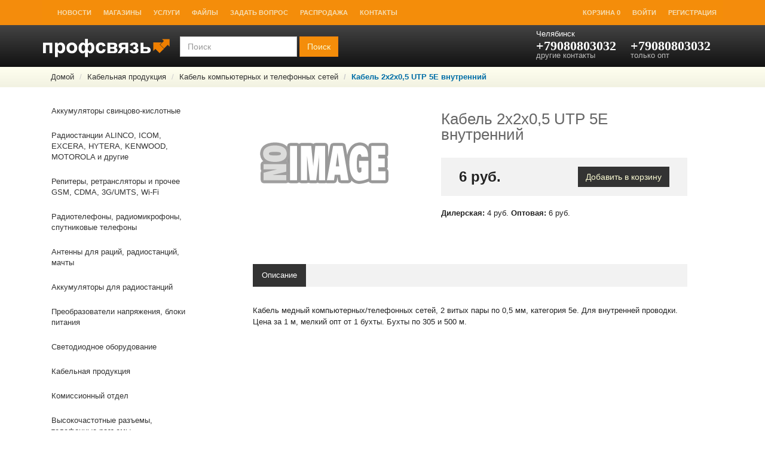

--- FILE ---
content_type: text/html; charset=utf-8
request_url: https://profsv.com/products/929
body_size: 15072
content:
<!DOCTYPE html>


<html>
<head>
    <meta charset="utf-8">
    <meta http-equiv="X-UA-Compatible" content="IE=edge,chrome=1">
    <title>Купить Кабель 2х2х0,5 UTP 5Е внутренний в интернет-магазине &laquo;Профсвязь&raquo; </title>
    <meta name="description" content="Купить Кабель 2х2х0,5 UTP 5Е внутренний в интернет магазине &laquo;Профсвязь&raquo; по выгодной цене с доставкой по Челябинску и России. Посмотрите наши ЦЕНЫ на Кабель 2х2х0,5 UTP 5Е внутренний!">
    <meta name="viewport" content="width=device-width, initial-scale=1.0"/>
    <meta name="google-site-verification" content="xiXbur1cNQAmgc4SgYw9AoDMitGf667mKstcFQR1UvE"/>
    <link href="/public/css/bootstrap.min.css" rel="stylesheet">
    <link href="/public/css/font-awesome.min.css" rel="stylesheet">
    <link href="/public/css/bootstrap-notify.css" rel="stylesheet">
    <link href="/public/css/ui.totop.css" rel="stylesheet">
    <link rel="stylesheet" media="screen" href="/public/css/application.css">
    <link rel="stylesheet" media="screen" href="/public/css/shop.css">
    <link rel="stylesheet" media="screen" href="/public/css/main.css">
    <!--[if lt IE 9]>
    <script src="http://html5shim.googlecode.com/svn/trunk/html5.js" type="text/javascript"></script>
    <![endif]-->
    <script src="/public/js/jquery-1.7.min.js" type="text/javascript" charset="utf-8"></script>
    <script src="/public/js/jquery-ui-1.8.22.custom.min.js" type="text/javascript" charset="utf-8"></script>
    <script src="/public/js/bootstrap.min.js" type="text/javascript" charset="utf-8"></script>
    <script src="/public/js/bootstrap-notify.js" type="text/javascript" charset="utf-8"></script>
    <script src="/public/js/kvarta.js" type="text/javascript" charset="utf-8"></script>
    <meta name="google-site-verification" content="y_0BxgCXEnsWGn8KfZIZVRWlDEcsNIXbVv0DkKoA3Ow" />
    <meta name="yandex-verification" content="8113fbaf161968f6" />
    <script src="/public/js/vendor/modernizr-2.6.2.min.js"></script>
    <script src="/public/js/vendor/placeholders.min.js"></script>
</head>
<body>

<div class="header">
    <div class="container">
        <nav class="navbar navbar-inverse" role="navigation">
            <div class="navbar-header">
                <button type="button" class="navbar-toggle" data-toggle="collapse"
                        data-target="#navbar-collapse-1">
                    <span class="sr-only">Toggle navigation</span>
                    <span class="icon-bar"></span>
                    <span class="icon-bar"></span>
                    <span class="icon-bar"></span>
                </button>
            </div>
            <div class="collapse navbar-collapse" id="navbar-collapse-1">
                <ul class="nav navbar-nav">
                
<li><a href="/news">Новости</a></li>
<li><a href="/magaziny">Магазины</a></li>
<li><a href="/uslugi">Услуги</a></li>
<li><a href="/files">Файлы</a></li>
<li><a href="/contact">Задать вопрос</a></li>
<li><a href="/sale">Распродажа</a></li>
<li><a href="#contact">Контакты</a></li>

                </ul>
                <ul class="nav navbar-nav navbar-right">
                    <li><a href="/cart" title="Просмотр корзины">Корзина <span id="myCart">0</span></a></li>
                                                                    <li><a href="/login">Войти</a></li>
                    <li><a href="/register">Регистрация</a></li>
                                </ul>
            </div>
        </nav>
    </div>
</div>

<div class="top clearfix">
    <div class="container">
        <nav class="navbar navbar-bar">
            <div class="navbar-header">
                <a class="brand" href="/"><img src="/public/images/logo-header.png"></a>
            </div>
        <form action="/matches" method="post" accept-charset="utf-8" enctype="application/x-www-form-urlencoded" class="navbar-form navbar-left" >
<input type="hidden" name="authenticityToken" value="0eeaa1cf385de9faffe5629ebaa2f3a82e5ee76a"/>
            <div style="margin-top: 10px;">
                <div class="form-group">
                    <input type="text" name="search" class="form-control" placeholder="Поиск">
                </div>
                <button type="submit" class="btn btn-default search">Поиск</button>
            </div>
        
</form>            <div class="navbar-right">
                <div class="contact">
                    <div class="city">Челябинск</div>
                    <div class="phone">
                        <a href="#contact" title="подробнее" class="scroll">
                            +79080803032
                        </a></div>
                    <div class="other">
                        <a href="#contact" title="подробнее" class="scroll">другие контакты</a></div>
                </div>
                <div class="contact">
                    <div class="city">&nbsp;</div>
                    <div class="phone">
                        <a href="#contact" title="подробнее" class="scroll">
                            +79080803032
                        </a></div>
                    <div class="other">
                        <a href="#contact" title="подробнее" class="scroll">только опт</a></div>
                </div>
            </div>
        </nav>
    </div>
</div>

<div class="navigation">
    <div class="container">
    

<ul class="breadcrumb">
    <li><a href="/">Домой</a></li>
                <li><a href="/categories/127">Кабельная продукция</a></li>
                    <li><a href="/categories/194">Кабель компьютерных и телефонных сетей</a></li>
                <li class="active">Кабель 2х2х0,5 UTP 5Е внутренний</li>
        </ul>    </div>
</div>

<div class="container">

<div class="row">
    <div class="col-lg-3 col-md-3 col-sm-12 col-xs-12">
        <aside>
                        <ul class="nav nav-tabs nav-stacked">
                                <li class="">
                    <a href="/categories/273">Аккумуляторы свинцово-кислотные</a>
                </li>
                                <li class="">
                    <a href="/categories/120">Радиостанции ALINCO, ICOM, EXCERA, HYTERA, KENWOOD, MOTOROLA и другие</a>
                </li>
                                <li class="">
                    <a href="/categories/121">Репитеры, ретрансляторы и прочее GSM, CDMA, 3G/UMTS, Wi-Fi</a>
                </li>
                                <li class="">
                    <a href="/categories/122">Радиотелефоны, радиомикрофоны, спутниковые телефоны</a>
                </li>
                                <li class="">
                    <a href="/categories/123">Антенны для раций, радиостанций, мачты</a>
                </li>
                                <li class="">
                    <a href="/categories/124">Аккумуляторы для радиостанций</a>
                </li>
                                <li class="">
                    <a href="/categories/125">Преобразователи напряжения, блоки питания</a>
                </li>
                                <li class="">
                    <a href="/categories/126">Светодиодное оборудование</a>
                </li>
                                <li class="">
                    <a href="/categories/127">Кабельная продукция</a>
                </li>
                                <li class="">
                    <a href="/categories/128">Комиссионный отдел</a>
                </li>
                                <li class="">
                    <a href="/categories/129">Высокочастотные разъемы, телефонные разъемы</a>
                </li>
                                <li class="">
                    <a href="/categories/131">Звуковые, акустические системы</a>
                </li>
                                <li class="">
                    <a href="/categories/132">Мини-АТС и телефоны PANASONIC</a>
                </li>
                                <li class="">
                    <a href="/categories/134">Телекоммуникационное и монтажное оборудование</a>
                </li>
                                <li class="">
                    <a href="/categories/245">Весы</a>
                </li>
                            </ul>
                    </aside>
    </div>
    <div class="col-lg-9 col-md-9 col-sm-12 col-xs-12">
        

<div class="wrap">
    <article>
        <section>
            <div class="row product-details" itemscope itemtype="http://schema.org/Product">
                <div class="col-md-5 product-image">
                   <img src="/cache/noimage-245.240x.gif" alt="Кабель 2х2х0,5 UTP 5Е внутренний"/>
                </div>
                <div class="col-md-7">
                    <div class="product-name">
                        <h1 itemprop="name">Кабель 2х2х0,5 UTP 5Е внутренний</h1>
                    </div>
                    <div class="row offers" itemprop="offers" itemscope itemtype="http://schema.org/Offer">
                        <div class="price col-md-6" itemprop="price" content="6.5">
                            6 руб.
                        </div>
                        <div class="add-to-cart col-md-6">
                            
<a
        href="#"
        rel="nofollow"
        class="btn pull-right"
        title="Добавить в корзину"
        onclick=" return cartAdd('/cart/add/929')"
        >
                                Добавить в корзину
                            </a>                        </div>
                    </div>
                    <div class="price">
                        <strong>Дилерская:</strong> 4 руб.
                        <strong>Оптовая:</strong> 6 руб.
                                            </div>
                </div>
            </div>
        </section>

        <ul class="nav nav-pills">
            <li class="active"><a href="#description" data-toggle="tab">Описание</a></li>
                                </ul>

        <div class="tab-content">
            <div class="tab-pane active" id="description" itemprop="description">
                
<p>Кабель медный компьютерных/телефонных сетей,&#xa0;2 витых пары по 0,5 мм, категория 5е. Для внутренней проводки. Цена за 1 м, мелкий опт от 1 бухты. Бухты по 305 и 500&#xa0;м.</p>            </div>
                                </div>
    </article>

</div>    </div>
</div></div>

<footer id="contact">
    <div class="container">
        <div class="row">
            <div class="col-lg-4 col-md-4 col-sm-12 col-xs-12">
                <div class="box">
                <h3 id="h3-1">ОПТ</h3><ul><li><strong>телефон:</strong> +7 908-0803032</li><li><strong>email:</strong> anten@lantan.ru</li><li><strong>ТОЛЬКО КРУПНЫЙ ОПТ</strong></li></ul>                </div>
            </div>
            <div class="col-lg-4 col-md-4 col-sm-12 col-xs-12">
                <div class="box">
                <h3 id="h3-1">Челябинск</h3><ul><li><strong>телефон:</strong> +7 908-0803032</li><li><strong>email:</strong> anten74@yandex.ru</li></ul>                </div>
            </div>
            <div class="col-lg-4 col-md-4 col-sm-12 col-xs-12">
                <div class="box">
                <h3 id="h3-1">Контакты</h3><p>"Уральский опытный радиозавод ДАЛЬ&trade;"<br>ООО «Профессиональная радиосвязь»<br>ИП Подвальный А. М. и K°<br/>Лицензия А 012259 № 12578</p><p><strong>Челябинская область, Сосновский район, пос. Новый Кременкуль, ул. Солнечная, д. 37</strong></p>                </div>
            </div>
        </div>
        <div class="row legal">
            <div class="col-lg-4 col-md-4 col-sm-12 col-xs-12">
                <p>Все права защищены © 2007-2022<br>Объединение «Профессиональная радиосвязь»</p>
            </div>
            <div class="col-lg-8 col-md-8 col-sm-12 col-xs-12">
            <ul><li>При отсутствии цены для её уточнения свяжитесь с менеджером. Спецификации на товары и цены могут быть изменены без уведомления. Товары могут выглядеть иначе, чем Вы видите на фотографиях. Никакая информация на этом сайте не содержит условий публичной оферты.</li></ul>                <p><a href="/offers">Согласие на обработку персональных данных</a></p>
            </div>
        </div>
    </div>
</footer>

<div class="notifications bottom-left">

</div>
<script src="/public/js/bootstrap-notify.js" type="text/javascript" charset="utf-8"></script>
<script type="text/javascript">
            </script>

<script src="/public/js/jquery.ui.totop.min.js" type="text/javascript" charset="utf-8"></script>
<script type="text/javascript">
    jQuery(document).ready(
            function ($) {
                $(".scroll").click(function (event) {
                    event.preventDefault();
                    $('html, body').animate({scrollTop:$(this.hash).offset().top}, 1000);
                });
                $().UItoTop({ easingType:'easeOutQuart' });
            }
    );
</script>

<script type="text/javascript" >
    (function(m,e,t,r,i,k,a){m[i]=m[i]||function(){(m[i].a=m[i].a||[]).push(arguments)};
        m[i].l=1*new Date();k=e.createElement(t),a=e.getElementsByTagName(t)[0],k.async=1,k.src=r,a.parentNode.insertBefore(k,a)})
    (window, document, "script", "https://mc.yandex.ru/metrika/tag.js", "ym");

    ym(86619869, "init", {
        clickmap:true,
        trackLinks:true,
        accurateTrackBounce:true
    });
</script>
<noscript><div><img src="https://mc.yandex.ru/watch/86619869" style="position:absolute; left:-9999px;" alt="" /></div></noscript>
</body>
</html>

--- FILE ---
content_type: text/css; charset=utf-8
request_url: https://profsv.com/public/css/application.css
body_size: 6879
content:
@import url('color.css');
@import url('bootstrap-reset.css');
@import url('typography.css');
@import url('shop.css');
@import url(http://fonts.googleapis.com/css?family=Open+Sans:400,700&subset=latin,cyrillic);

* {
    border-radius: 0 !important;
}

.placeholder.categories {
    background-color: #eeeeee;
    width: 180px;
    height: 100px;
}

body {
    font-family: "Helvetica Neue", Helvetica, Arial, sans-serif;
    font-size: 13px;
    line-height: 18px;
}

.page-header {
    margin: 0;
    border-bottom: none;

}

h1, h2, h3 {
    text-rendering: optimizeLegibility;
    line-height: 1;
    margin-top: 0;
    font-family: "Open Sans", sans-serif;
    font-weight: 100;
}

.page-header h1 {
    font-size: 2.4rem;
    line-height: 1.2em;
    letter-spacing: -1px;
    text-indent: -2px;
    color: #50585d;
    border-bottom: none;
}

.contact {
    color: white;
    display: inline-block;
    margin: 5px 20px 0 0;
}

.contact .other a {
    color: #bbb;
}

.contact .phone a, .contact .phone a:hover {
    color: white;
    text-decoration: none;
    font-weight: bold;
}

.contact .phone {
    font-size: 22px;
    line-height: 22px;
    font-family: 'MyriadProSemibold';
    margin: 0 0 -4px;
}

/*h1 {
    color: #351E02;
}*/

.top {
    height: 70px;
    background-color: #444444;
    background-image: -moz-linear-gradient(top, #444444, #111111);
    background-image: -webkit-gradient(linear, 0 0, 0 100%, from(#444444), to(#111111));
    background-image: -webkit-linear-gradient(top, #444444, #111111);
    background-image: -o-linear-gradient(top, #444444, #111111);
    background-image: linear-gradient(to bottom, #444444, #111111);
    background-repeat: repeat-x;

}

.header {
    background-color: rgb(244, 140, 12);
}

/* breadcrumb */

.breadcrumb {
    border: none;
    background: none;
    margin: 0;
}

.breadcrumb .active {
    color: #006EA7;
    font-weight: bold;
}

.navigation {
    margin-bottom: 20px;
    background-color: #fafad2;
    background-image: -moz-linear-gradient(top, #ffffef, #f2f2e2);
    background-image: -webkit-gradient(linear, 0 0, 0 100%, from(#ffffef), to(#f2f2e2));
    background-image: -webkit-linear-gradient(top, #ffffef, #f2f2e2);
    background-image: -o-linear-gradient(top, #ffffef, #f2f2e2);
    background-image: linear-gradient(to bottom, #ffffef, #f2f2e2);
    background-repeat: repeat-x;

}

/* Navbar */

aside .nav-tabs > .active > a, aside .nav-tabs > .active > a:hover {
    color: #006EA7;
    font-weight: bold;
    border: none;
}

.user-menu {

}

/* Footer */

footer {
    width: 100%;
    background: #F48D0A;
    padding-top: 20px;
    margin-top: 20px;
    color: white;
}

footer ul {
    list-style: none;
    margin-left: 0;
}

footer h3 {
    color: white;
    margin-top: 0;
    padding-bottom: 10px;
    border-bottom: 1px solid rgba(255, 255, 255, 0.1);
}

footer .box {
    padding: 20px;
    background-color: rgba(0, 0, 0, 0.05);
    margin-bottom: 20px;
    min-height: 200px;
}

footer ul {
    margin: 0;
    padding: 0;
}

.legal {
    font-size: 11px;
}

/* Category */

.content-list ol {
    list-style: none;
    margin: 0;
    padding: 0;
}

.content-list ol li {
    position: relative;
    margin-left: 1px;
    margin-right: 1px;
    border-bottom: 1px solid #E5E5E5;
    padding-top: 20px;
    padding-bottom: 20px;
    min-height: 80px;
    background-color: white;
}

.content-list ol li .details {
    float: left;
    margin-left: 180px;
    margin-right: 30px;
}

.content-list ol li img {
    position: absolute;
    top: 20px;
    left: 0;
    padding: 0;
}

/* Product */

.product-details {

}

.product-name h1 {
    font-size: 2em;
    line-height: 1;
}

.product-details .offers {
    background-color: #f2f2f2;
    -moz-border-radius: 3px;
    -webkit-border-radius: 3px;
    border-radius: 3px;
    margin: 20px 0;
    padding: 15px;
}

.product-description {
    background-color: #eee;
    -moz-border-radius: 3px;
    -webkit-border-radius: 3px;
    border-radius: 3px;
    margin: 20px 0;
    padding: 15px 15px 1px;
}

.table.product td {
    line-height: 58px;
    padding-top: 1px;
    padding-bottom: 1px;
    vertical-align: middle;
}

.table.product td img {
    margin: 5px 20px 5px 0;
}

.product-details .offers .price {
    margin-top: 5px;
    font-size: 24px;
    font-weight: bold;
    line-height: 100%;
}

.offers, .offers-btn {
    margin-bottom: 20px;
}

/* Media */

.media .pull-left {
    margin-right: 20px;
}

/* Products grid */
.products-grid {
    list-style: none;
    font-size: 12px;
    line-height: 15px;
}

.products-grid [class*="span"] {
    margin-left: 10px;
}

.products-grid .product-image {
    text-align: center;
}

.products-grid img {
    width: 100%;
    max-width: 200px;
}

.products-grid .item {
    padding: 25px 32px 70px 0;
    background: url("/public/images/grid.png") right bottom no-repeat;
    margin-bottom: 10px;
    position: relative;
    min-height: 400px;
}

.products-grid .span3 {
    background: url("/public/images/top.png") left top no-repeat;
}

.products-grid .price-box {
    font-size: 1rem;
    font-weight: bold;
    margin: 10px 0;
}

.products-grid .actions {
    position: absolute;
    bottom: 32px;
}

/* Article */

.wrap {
    margin: 20px 60px 20px;
}

article, article section {
    margin: 0 0 40px;
}

article p {
    margin: 0 0 20px 0;
    line-height: 1.5;
}

ol.slats {
    list-style: none;
    margin: 0;
    padding: 0;
}

ol.slats li {
    margin: 0 0 10px 0;
    padding: 0 0 10px 0;
    border-bottom: 1px solid #eee;
}

ol.slats li:last-child {
    margin: 0;
    padding: 0;
    border-bottom: none;
}

ol.slats li h3 {
    font-size: 16px;
    font-weight: bold;
    line-height: 1.1;
}

ol.slats li p {
    font-size: 14px;
    line-height: 1.4;
}

ol.slats li abbr {
    margin-top: -10px;
    display: block;
    font-size: 12px;
    color: #999;
}

/* menu */

.tree {
    margin: 0;
    padding: 0;
    list-style-type: none;
}

.tree > li {
    border-bottom: 1px solid #ddd;
    margin: 0;
    padding: 0;
}

.tree li a {
    color: #999;
    display: block;
    font-size: 15px;
    text-decoration: none;
    padding: 8px 10px 7px 10px;
}

.tree > li > a {
    font-weight: 700;
    text-transform: uppercase;
}

.tree li.active a {
    color: #A63737;
}

/* Product */

.product-group {
    margin-bottom: 20px;
}

aside article h1 {
    font-size: 18px;
}

/* Banners */

.banners {
    font-family: "Open Sans", sans-serif;
    text-align: left;
    padding: 16px 16px 16px 16px;
    border-radius: 3px;
    margin: 18px 0 40px;
    color: #f3f2eb;
    font-weight: 400;
    font-size: 14px;
    text-shadow: 0 1px 0 rgba(0, 0, 0, 0.2);
    background: linear-gradient(to right, rgb(204, 100, 12) 0%, rgb(244, 140, 12) 50%, rgb(204, 100, 12) 100%);
}

.banners p:last-child {
    margin-bottom: 0;
}

.prc {
    white-space: nowrap;
}

--- FILE ---
content_type: text/css; charset=utf-8
request_url: https://profsv.com/public/css/main.css
body_size: 2271
content:
/* file upload button */

.btn-file {
    position: relative;
    overflow: hidden;
}
.btn-file input[type=file] {
    position: absolute;
    top: 0;
    right: 0;
    min-width: 100%;
    min-height: 100%;
    font-size: 999px;
    text-align: right;
    filter: alpha(opacity=0);
    opacity: 0;
    outline: none;
    background: white;
    cursor: inherit;
    display: block;
}

.wrapper {
    position: relative;
    background-color: #fafafa;
}

.navbar-inner {
    background: none;
    border: none;
}

/* welcome */

.welcome .header {
    top: 0;
    right: 0;
    left: 0;
    position: fixed;
    height: 200px;
    margin-bottom: 55px;

    background-color: #444444;
    background-image: -moz-linear-gradient(top, #444444, #111111);
    background-image: -webkit-gradient(linear, 0 0, 0 100%, from(#444444), to(#111111));
    background-image: -webkit-linear-gradient(top, #444444, #111111);
    background-image: -o-linear-gradient(top, #444444, #111111);
    background-image: linear-gradient(to bottom, #444444, #111111);

    text-align: center;
    font-size: 22px;
    line-height: 1.4;
    padding: 55px 0;
    color: #fee;
}

.welcome .wrapper {
    text-align: center;
    width: 100%;
    margin-top: 220px;
    position: relative;
    z-index: 220;
    background-color: #fafafa;
}

.shadow {
    background-color: #fafafa;
    -moz-box-shadow: 0 -2px 20px -2px rgba(0, 0, 0, 0.2);
    -webkit-box-shadow: -2px -2px 20px -2px rgba(0, 0, 0, 0.2);
    box-shadow: 0px -2px 20px -2px rgba(0, 0, 0, 0.2);
    position: absolute;
    top: 0;
    left: 0;
    right: 0;
    height: 20px;
    -webkit-transform: translateZ(0);
}

.content {
    background-color: #fafafa;
    position: relative;
}

.welcome .footer {
    color: #aaa;
}

.welcome .form-actions {
    background: none;
}

.welcome .row {
    text-align: left;
}

.help-block {
    font-size: 11px;
    margin-top: -10px;

}

a[rel='edit'] {
    color: #A00;
}

a.active:hover {
    color: #333;
}

.media-grid {
    -webkit-column-count: 2;
    -moz-column-count: 2;
    column-count: 2;
    -webkit-column-gap: 1.5rem;
    -moz-column-gap: 1.5rem;
    column-gap: 1.5rem;
}

footer a {
    font-weight: bold;
    color: white;
}

footer a:hover {
    color: white;
    opacity: .6;
}

--- FILE ---
content_type: text/css; charset=utf-8
request_url: https://profsv.com/public/css/color.css
body_size: 179
content:
.shades1 {
    color: #744305;
}

.shades2 {
    color: #B46807;
}

.shades3 {
    color: #F48D0A;
}

.shades4 {
    color: #351E02;
}

.shades5 {
    background-color: #DA7E09;
}

--- FILE ---
content_type: text/css; charset=utf-8
request_url: https://profsv.com/public/css/bootstrap-reset.css
body_size: 2292
content:
.navbar {
    min-height: 40px;
}

.navbar-inverse {
    background-color: #F48D0A;
    border-color: #F48D0A;
    font-family: 'Lucida Grande', 'Lucida Sans Unicode', verdana, arial, helvetica, sans-serif;
}

.lead {
    margin-bottom: 18px;
    font-size: 12px;
    color: gray;
    line-height: 18px;
}

h3 {
    color: #F48D0A;
}

/* button */

.btn {
    color: lightGoldenrodYellow;
    text-shadow: none;
    background: #333 none;
    border: 1px solid #333;
    -webkit-box-shadow: none;
    -moz-box-shadow: none;
    box-shadow: none;
    font-family: Arial;
}

.btn:hover, .btn:focus {
    color: lightGoldenrodYellow;
    background: #222 none;
    border: 1px solid #222;
    -webkit-transition: none;
    -moz-transition: none;
    -ms-transition: none;
    -o-transition: none;
    transition: none;
}

.btn.search {
    background: #F48D0A none;
    border: 1px solid #f4830a;
}

.btn.search:hover, .btn.search:focus {
    background: #e37c09 none;
    border: 1px solid #f4830a;
}

.form-actions {
    background: none;
}

/* pagination */

.pagination {
    border: none;
}

.pagination > li > a, .pagination > li > span {
    border: none;
}

.pagination > .active > a, .pagination > .active > span, .pagination > .active > a:hover {
    background-color: #F48D0A;
    color: white;
}

.navbar-inverse .nav .active > a, .navbar-inverse .nav .active > a:hover, .navbar-inverse .nav .active > a:focus {
    color: white;
    background-color: #F48D0A;
    box-shadow: none;
}

.navbar-inverse .navbar-inner {
    background-image: none;
    filter: none;
}

.navbar {
    margin-bottom: 0;
}

.navbar-inner {
    min-height: 35px;
    border: none;
    box-shadow: none;
    padding: 0;
}

.navbar .nav > li > a {
    font-size: 11px;
    color: #f5deb3;
    text-transform: uppercase;
    font-weight: bold;
    padding: 10px 10px 10px;
    background-color: #F48D0A;
}

.navbar .nav > li > a:hover, .navbar.navbar-inverse {
    background-color: #F48D0A;
}

.nav-tabs {
    border-bottom: 1px solid transparent;
}

.nav-tabs>li>a:hover {
    border: 1px solid transparent;
}

.nav-pills {
    background: #f2f2f2;
   margin-bottom: 30px;
}

.nav-pills>li.active>a, .nav-pills>li.active>a:hover, .nav-pills>li.active>a:focus {
    color: #fff;
    background-color: #333;
}

--- FILE ---
content_type: text/css; charset=utf-8
request_url: https://profsv.com/public/css/typography.css
body_size: 1065
content:
/* typography.css */

html {
    font-size: 100.01%;
}

body {
    font-size: 75%;
    color: #222;
    background: #fff;
    font-family: "Helvetica Neue", Arial, Helvetica, sans-serif;
}

h1, h2, h3, h4, h5, h6 {
    font-weight: normal;
    color: #666;
}

h1 {
    font-size: 2.5em;
    line-height: 1;
    margin-bottom: 1em;
}

h2 {
    font-size: 2em;
    margin-bottom: 0.75em;
}

h3 {
    font-size: 1.5em;
    line-height: 1;
    margin-bottom: 1em;
}

h4 {
    font-size: 1.2em;
    line-height: 1.25;
    margin-bottom: 1.25em;
}

h5 {
    font-size: 1em;
    font-weight: bold;
    margin-bottom: 1.5em;
}

h6 {
    font-size: 1em;
    font-weight: bold;
}

h1 img, h2 img, h3 img, h4 img, h5 img, h6 img {
    margin: 0;
}

p {
    margin: 0 0 1.5em;
}

.left {
    float: left !important;
}

p .left {
    margin: 1.5em 1.5em 1.5em 0;
    padding: 0;
}

.right {
    float: right !important;
}

p .right {
    margin: 1.5em 0 1.5em 1.5em;
    padding: 0;
}

a {
    color: #333;
}

a:focus, a:hover {
    color: #006EA7;
    text-decoration: none;
}


--- FILE ---
content_type: text/css; charset=utf-8
request_url: https://profsv.com/public/css/blog.css
body_size: 861
content:
ol.slats {
    list-style: none;
    padding-left: 0;
}

ol.slats li {
    margin: 0 0 20px 0;
    padding: 0 0 20px 0;
    border-bottom: 1px solid #eee;
}

ol.slats li:before, ol.slats li:after {
    display: table;
    content: " ";
    clear: both;
}

ol.slats li:last-child {
    margin: 0;
    padding: 0;
    border-bottom: none;
}

ol.slats li h3 {
    font-size: 18px;
    font-weight: bold;
    line-height: 1.1;
}

ol.slats li a {
    text-decoration: none;
}

ol.slats li a img {
    float: left;
    margin: 0 30px 30px 0;
}

ol.slats li p {
    font-size: 14px;
    line-height: 1.4;
}

ol.slats li p span.meta {
    display: block;
    font-size: 12px;
    color: #999;
}

/* textile */

.textile img {
    margin: 20px 30px 20px 0;
}

.textile img.left {
    float: left;
}

.textile img.right {
    margin: 20px 0 20px 30px;
    float: right;
}

--- FILE ---
content_type: application/javascript
request_url: https://profsv.com/public/js/kvarta.js
body_size: 2679
content:
////    Cart

var cartAdd = function(url) {
    $.get(url, function(data) {
        $('#myCart').html(data);
        $('.notifications').notify({message: { text: 'Товар успешно добавлен в корзину' }}).show();
    });
    return false;
}

$(document).on("click", '.deleteCartItem', function(e) {
    e.preventDefault();
    $.get("/cart/" + $(this).attr('rel') + "/delete", function(data) {
        $("#cart-inline").html(data);
        $('#myCart').html($('.cart-amount').length);
        $('.notifications').notify({message: { text: 'Товар успешно удален' }}).show();
    });
});

$(document).on("change", '.cart-amount', function(e) {
    e.preventDefault();
    $.post('/cart/refresh', $('#cart-form').serialize(), function(data) {
        $("#cart-inline").html(data);
        $('.notifications').notify({message: { text: 'Количество успешно изменено' }}).show();
        $('#myCart').html($('.cart-amount').length);
    });
});

$(document).on("click", '.update-checkout', function() {
    $.post('/checkout/change', $('.checkout-form').serialize(), function(data) {
        $("#cart-inline").html(data);
    });
});

var equalHeight = function(group) {
    var tallest = 0;
    group.each(function() {
        var thisHeight = $(this).height() + 10;
        console.log($(this).css("padding-bottom") + " " + thisHeight + " " + tallest);
        if (thisHeight > tallest) {
            tallest = thisHeight;
        }
    });
    group.each(function() {
        $(this).height(tallest);
        //$(this).css('visibility', 'visible');
    });
}

$.fn.equalHeights = function(px) {
    $(this).each(function() {
        console.log($(this));
        var currentTallest = 0;
        $(this).children().each(function(i) {
            var thisHeight = parseInt($(this).height());
            if (thisHeight > currentTallest) {
                currentTallest = thisHeight;
            }
            console.log(thisHeight + "-" + currentTallest);
        });
        //if (!px && Number.prototype.pxToEm) {
        //    //use ems unless px is specified
        //    currentTallest = currentTallest.pxToEm();
        //}
        // for ie6, set height since min-height isn't supported
        //if ($.browser.msie && $.browser.version == 6.0) {
        //    $(this).children().css({
        //                'height': currentTallest
        //            });
        //}
        $(this).children().css({
                    'min-height': currentTallest
                });
    });
    return this;
};

//$(window).load(function() {
//  equalHeight($(".thumbnail"));
// $("#equalize").equalHeights();
//});